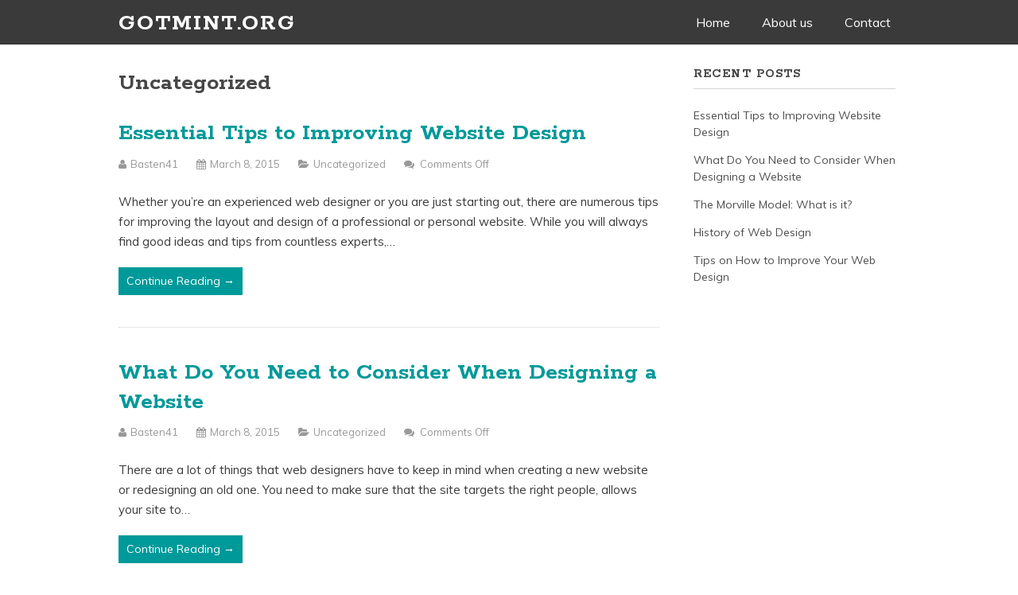

--- FILE ---
content_type: text/html; charset=UTF-8
request_url: https://www.gotmint.org/category/uncategorized/
body_size: 6900
content:
<!DOCTYPE html>
<!--[if IE 6]>
<html id="ie6" lang="en-US">
<![endif]-->
<!--[if IE 7]>
<html id="ie7" lang="en-US">
<![endif]-->
<!--[if IE 8]>
<html id="ie8" lang="en-US">
<![endif]-->
<!--[if !(IE 6) | !(IE 7) | !(IE 8)  ]><!-->
<html lang="en-US">
<!--<![endif]-->
<head>
	<meta charset="UTF-8"/>
	<meta name="viewport" content="width=device-width, user-scalable=no, initial-scale=1.0, minimum-scale=1.0, maximum-scale=1.0">
	<meta http-equiv="X-UA-Compatible" content="IE=edge,chrome=1"/>
	<link rel="profile" href="https://gmpg.org/xfn/11" />
	<link rel="pingback" href="https://www.gotmint.org/xmlrpc.php"/>
	
	
<!--[if lt IE 9]>
<script src="https://www.gotmint.org/wp-content/themes/elmax/js/html5shiv.js" type="text/javascript"></script>
<![endif]-->
<meta name='robots' content='index, follow, max-image-preview:large, max-snippet:-1, max-video-preview:-1'/>
	<style>img:is([sizes="auto" i], [sizes^="auto," i]) {contain-intrinsic-size:3000px 1500px}</style>
	
	<!-- This site is optimized with the Yoast SEO plugin v26.4 - https://yoast.com/wordpress/plugins/seo/ -->
	<title>Uncategorized Archives - Gotmint.org</title>
	<link rel="canonical" href="https://www.gotmint.org/category/uncategorized/"/>
	<meta property="og:locale" content="en_US"/>
	<meta property="og:type" content="article"/>
	<meta property="og:title" content="Uncategorized Archives - Gotmint.org"/>
	<meta property="og:url" content="https://www.gotmint.org/category/uncategorized/"/>
	<meta property="og:site_name" content="Gotmint.org"/>
	<script type="application/ld+json" class="yoast-schema-graph">{"@context":"https://schema.org","@graph":[{"@type":"CollectionPage","@id":"https://www.gotmint.org/category/uncategorized/","url":"https://www.gotmint.org/category/uncategorized/","name":"Uncategorized Archives - Gotmint.org","isPartOf":{"@id":"https://www.gotmint.org/#website"},"breadcrumb":{"@id":"https://www.gotmint.org/category/uncategorized/#breadcrumb"},"inLanguage":"en-US"},{"@type":"BreadcrumbList","@id":"https://www.gotmint.org/category/uncategorized/#breadcrumb","itemListElement":[{"@type":"ListItem","position":1,"name":"Home","item":"https://www.gotmint.org/"},{"@type":"ListItem","position":2,"name":"Uncategorized"}]},{"@type":"WebSite","@id":"https://www.gotmint.org/#website","url":"https://www.gotmint.org/","name":"Gotmint.org","description":"Web Design and SEO","potentialAction":[{"@type":"SearchAction","target":{"@type":"EntryPoint","urlTemplate":"https://www.gotmint.org/?s={search_term_string}"},"query-input":{"@type":"PropertyValueSpecification","valueRequired":true,"valueName":"search_term_string"}}],"inLanguage":"en-US"}]}</script>
	<!-- / Yoast SEO plugin. -->


<link rel='dns-prefetch' href='//fonts.googleapis.com'/>
<link rel="alternate" type="application/rss+xml" title="Gotmint.org &raquo; Feed" href="https://www.gotmint.org/feed/"/>
<link rel="alternate" type="application/rss+xml" title="Gotmint.org &raquo; Uncategorized Category Feed" href="https://www.gotmint.org/category/uncategorized/feed/"/>
<script type="text/javascript">//<![CDATA[
window._wpemojiSettings={"baseUrl":"https:\/\/s.w.org\/images\/core\/emoji\/16.0.1\/72x72\/","ext":".png","svgUrl":"https:\/\/s.w.org\/images\/core\/emoji\/16.0.1\/svg\/","svgExt":".svg","source":{"concatemoji":"https:\/\/www.gotmint.org\/wp-includes\/js\/wp-emoji-release.min.js?ver=6.8.3"}};!function(s,n){var o,i,e;function c(e){try{var t={supportTests:e,timestamp:(new Date).valueOf()};sessionStorage.setItem(o,JSON.stringify(t))}catch(e){}}function p(e,t,n){e.clearRect(0,0,e.canvas.width,e.canvas.height),e.fillText(t,0,0);var t=new Uint32Array(e.getImageData(0,0,e.canvas.width,e.canvas.height).data),a=(e.clearRect(0,0,e.canvas.width,e.canvas.height),e.fillText(n,0,0),new Uint32Array(e.getImageData(0,0,e.canvas.width,e.canvas.height).data));return t.every(function(e,t){return e===a[t]})}function u(e,t){e.clearRect(0,0,e.canvas.width,e.canvas.height),e.fillText(t,0,0);for(var n=e.getImageData(16,16,1,1),a=0;a<n.data.length;a++)if(0!==n.data[a])return!1;return!0}function f(e,t,n,a){switch(t){case"flag":return n(e,"\ud83c\udff3\ufe0f\u200d\u26a7\ufe0f","\ud83c\udff3\ufe0f\u200b\u26a7\ufe0f")?!1:!n(e,"\ud83c\udde8\ud83c\uddf6","\ud83c\udde8\u200b\ud83c\uddf6")&&!n(e,"\ud83c\udff4\udb40\udc67\udb40\udc62\udb40\udc65\udb40\udc6e\udb40\udc67\udb40\udc7f","\ud83c\udff4\u200b\udb40\udc67\u200b\udb40\udc62\u200b\udb40\udc65\u200b\udb40\udc6e\u200b\udb40\udc67\u200b\udb40\udc7f");case"emoji":return!a(e,"\ud83e\udedf")}return!1}function g(e,t,n,a){var r="undefined"!=typeof WorkerGlobalScope&&self instanceof WorkerGlobalScope?new OffscreenCanvas(300,150):s.createElement("canvas"),o=r.getContext("2d",{willReadFrequently:!0}),i=(o.textBaseline="top",o.font="600 32px Arial",{});return e.forEach(function(e){i[e]=t(o,e,n,a)}),i}function t(e){var t=s.createElement("script");t.src=e,t.defer=!0,s.head.appendChild(t)}"undefined"!=typeof Promise&&(o="wpEmojiSettingsSupports",i=["flag","emoji"],n.supports={everything:!0,everythingExceptFlag:!0},e=new Promise(function(e){s.addEventListener("DOMContentLoaded",e,{once:!0})}),new Promise(function(t){var n=function(){try{var e=JSON.parse(sessionStorage.getItem(o));if("object"==typeof e&&"number"==typeof e.timestamp&&(new Date).valueOf()<e.timestamp+604800&&"object"==typeof e.supportTests)return e.supportTests}catch(e){}return null}();if(!n){if("undefined"!=typeof Worker&&"undefined"!=typeof OffscreenCanvas&&"undefined"!=typeof URL&&URL.createObjectURL&&"undefined"!=typeof Blob)try{var e="postMessage("+g.toString()+"("+[JSON.stringify(i),f.toString(),p.toString(),u.toString()].join(",")+"));",a=new Blob([e],{type:"text/javascript"}),r=new Worker(URL.createObjectURL(a),{name:"wpTestEmojiSupports"});return void(r.onmessage=function(e){c(n=e.data),r.terminate(),t(n)})}catch(e){}c(n=g(i,f,p,u))}t(n)}).then(function(e){for(var t in e)n.supports[t]=e[t],n.supports.everything=n.supports.everything&&n.supports[t],"flag"!==t&&(n.supports.everythingExceptFlag=n.supports.everythingExceptFlag&&n.supports[t]);n.supports.everythingExceptFlag=n.supports.everythingExceptFlag&&!n.supports.flag,n.DOMReady=!1,n.readyCallback=function(){n.DOMReady=!0}}).then(function(){return e}).then(function(){var e;n.supports.everything||(n.readyCallback(),(e=n.source||{}).concatemoji?t(e.concatemoji):e.wpemoji&&e.twemoji&&(t(e.twemoji),t(e.wpemoji)))}))}((window,document),window._wpemojiSettings);
//]]></script>
<style id='wp-emoji-styles-inline-css' type='text/css'>img.wp-smiley,img.emoji{display:inline!important;border:none!important;box-shadow:none!important;height:1em!important;width:1em!important;margin:0 .07em!important;vertical-align:-.1em!important;background:none!important;padding:0!important}</style>
<link rel='stylesheet' id='wp-block-library-css' href='https://www.gotmint.org/wp-includes/css/dist/block-library/style.min.css?ver=6.8.3' type='text/css' media='all'/>
<style id='classic-theme-styles-inline-css' type='text/css'>.wp-block-button__link{color:#fff;background-color:#32373c;border-radius:9999px;box-shadow:none;text-decoration:none;padding:calc(.667em + 2px) calc(1.333em + 2px);font-size:1.125em}.wp-block-file__button{background:#32373c;color:#fff;text-decoration:none}</style>
<style id='global-styles-inline-css' type='text/css'>:root{--wp--preset--aspect-ratio--square:1;--wp--preset--aspect-ratio--4-3: 4/3;--wp--preset--aspect-ratio--3-4: 3/4;--wp--preset--aspect-ratio--3-2: 3/2;--wp--preset--aspect-ratio--2-3: 2/3;--wp--preset--aspect-ratio--16-9: 16/9;--wp--preset--aspect-ratio--9-16: 9/16;--wp--preset--color--black:#000;--wp--preset--color--cyan-bluish-gray:#abb8c3;--wp--preset--color--white:#fff;--wp--preset--color--pale-pink:#f78da7;--wp--preset--color--vivid-red:#cf2e2e;--wp--preset--color--luminous-vivid-orange:#ff6900;--wp--preset--color--luminous-vivid-amber:#fcb900;--wp--preset--color--light-green-cyan:#7bdcb5;--wp--preset--color--vivid-green-cyan:#00d084;--wp--preset--color--pale-cyan-blue:#8ed1fc;--wp--preset--color--vivid-cyan-blue:#0693e3;--wp--preset--color--vivid-purple:#9b51e0;--wp--preset--gradient--vivid-cyan-blue-to-vivid-purple:linear-gradient(135deg,rgba(6,147,227,1) 0%,#9b51e0 100%);--wp--preset--gradient--light-green-cyan-to-vivid-green-cyan:linear-gradient(135deg,#7adcb4 0%,#00d082 100%);--wp--preset--gradient--luminous-vivid-amber-to-luminous-vivid-orange:linear-gradient(135deg,rgba(252,185,0,1) 0%,rgba(255,105,0,1) 100%);--wp--preset--gradient--luminous-vivid-orange-to-vivid-red:linear-gradient(135deg,rgba(255,105,0,1) 0%,#cf2e2e 100%);--wp--preset--gradient--very-light-gray-to-cyan-bluish-gray:linear-gradient(135deg,#eee 0%,#a9b8c3 100%);--wp--preset--gradient--cool-to-warm-spectrum:linear-gradient(135deg,#4aeadc 0%,#9778d1 20%,#cf2aba 40%,#ee2c82 60%,#fb6962 80%,#fef84c 100%);--wp--preset--gradient--blush-light-purple:linear-gradient(135deg,#ffceec 0%,#9896f0 100%);--wp--preset--gradient--blush-bordeaux:linear-gradient(135deg,#fecda5 0%,#fe2d2d 50%,#6b003e 100%);--wp--preset--gradient--luminous-dusk:linear-gradient(135deg,#ffcb70 0%,#c751c0 50%,#4158d0 100%);--wp--preset--gradient--pale-ocean:linear-gradient(135deg,#fff5cb 0%,#b6e3d4 50%,#33a7b5 100%);--wp--preset--gradient--electric-grass:linear-gradient(135deg,#caf880 0%,#71ce7e 100%);--wp--preset--gradient--midnight:linear-gradient(135deg,#020381 0%,#2874fc 100%);--wp--preset--font-size--small:13px;--wp--preset--font-size--medium:20px;--wp--preset--font-size--large:36px;--wp--preset--font-size--x-large:42px;--wp--preset--spacing--20:.44rem;--wp--preset--spacing--30:.67rem;--wp--preset--spacing--40:1rem;--wp--preset--spacing--50:1.5rem;--wp--preset--spacing--60:2.25rem;--wp--preset--spacing--70:3.38rem;--wp--preset--spacing--80:5.06rem;--wp--preset--shadow--natural:6px 6px 9px rgba(0,0,0,.2);--wp--preset--shadow--deep:12px 12px 50px rgba(0,0,0,.4);--wp--preset--shadow--sharp:6px 6px 0 rgba(0,0,0,.2);--wp--preset--shadow--outlined:6px 6px 0 -3px rgba(255,255,255,1) , 6px 6px rgba(0,0,0,1);--wp--preset--shadow--crisp:6px 6px 0 rgba(0,0,0,1)}:where(.is-layout-flex){gap:.5em}:where(.is-layout-grid){gap:.5em}body .is-layout-flex{display:flex}.is-layout-flex{flex-wrap:wrap;align-items:center}.is-layout-flex > :is(*, div){margin:0}body .is-layout-grid{display:grid}.is-layout-grid > :is(*, div){margin:0}:where(.wp-block-columns.is-layout-flex){gap:2em}:where(.wp-block-columns.is-layout-grid){gap:2em}:where(.wp-block-post-template.is-layout-flex){gap:1.25em}:where(.wp-block-post-template.is-layout-grid){gap:1.25em}.has-black-color{color:var(--wp--preset--color--black)!important}.has-cyan-bluish-gray-color{color:var(--wp--preset--color--cyan-bluish-gray)!important}.has-white-color{color:var(--wp--preset--color--white)!important}.has-pale-pink-color{color:var(--wp--preset--color--pale-pink)!important}.has-vivid-red-color{color:var(--wp--preset--color--vivid-red)!important}.has-luminous-vivid-orange-color{color:var(--wp--preset--color--luminous-vivid-orange)!important}.has-luminous-vivid-amber-color{color:var(--wp--preset--color--luminous-vivid-amber)!important}.has-light-green-cyan-color{color:var(--wp--preset--color--light-green-cyan)!important}.has-vivid-green-cyan-color{color:var(--wp--preset--color--vivid-green-cyan)!important}.has-pale-cyan-blue-color{color:var(--wp--preset--color--pale-cyan-blue)!important}.has-vivid-cyan-blue-color{color:var(--wp--preset--color--vivid-cyan-blue)!important}.has-vivid-purple-color{color:var(--wp--preset--color--vivid-purple)!important}.has-black-background-color{background-color:var(--wp--preset--color--black)!important}.has-cyan-bluish-gray-background-color{background-color:var(--wp--preset--color--cyan-bluish-gray)!important}.has-white-background-color{background-color:var(--wp--preset--color--white)!important}.has-pale-pink-background-color{background-color:var(--wp--preset--color--pale-pink)!important}.has-vivid-red-background-color{background-color:var(--wp--preset--color--vivid-red)!important}.has-luminous-vivid-orange-background-color{background-color:var(--wp--preset--color--luminous-vivid-orange)!important}.has-luminous-vivid-amber-background-color{background-color:var(--wp--preset--color--luminous-vivid-amber)!important}.has-light-green-cyan-background-color{background-color:var(--wp--preset--color--light-green-cyan)!important}.has-vivid-green-cyan-background-color{background-color:var(--wp--preset--color--vivid-green-cyan)!important}.has-pale-cyan-blue-background-color{background-color:var(--wp--preset--color--pale-cyan-blue)!important}.has-vivid-cyan-blue-background-color{background-color:var(--wp--preset--color--vivid-cyan-blue)!important}.has-vivid-purple-background-color{background-color:var(--wp--preset--color--vivid-purple)!important}.has-black-border-color{border-color:var(--wp--preset--color--black)!important}.has-cyan-bluish-gray-border-color{border-color:var(--wp--preset--color--cyan-bluish-gray)!important}.has-white-border-color{border-color:var(--wp--preset--color--white)!important}.has-pale-pink-border-color{border-color:var(--wp--preset--color--pale-pink)!important}.has-vivid-red-border-color{border-color:var(--wp--preset--color--vivid-red)!important}.has-luminous-vivid-orange-border-color{border-color:var(--wp--preset--color--luminous-vivid-orange)!important}.has-luminous-vivid-amber-border-color{border-color:var(--wp--preset--color--luminous-vivid-amber)!important}.has-light-green-cyan-border-color{border-color:var(--wp--preset--color--light-green-cyan)!important}.has-vivid-green-cyan-border-color{border-color:var(--wp--preset--color--vivid-green-cyan)!important}.has-pale-cyan-blue-border-color{border-color:var(--wp--preset--color--pale-cyan-blue)!important}.has-vivid-cyan-blue-border-color{border-color:var(--wp--preset--color--vivid-cyan-blue)!important}.has-vivid-purple-border-color{border-color:var(--wp--preset--color--vivid-purple)!important}.has-vivid-cyan-blue-to-vivid-purple-gradient-background{background:var(--wp--preset--gradient--vivid-cyan-blue-to-vivid-purple)!important}.has-light-green-cyan-to-vivid-green-cyan-gradient-background{background:var(--wp--preset--gradient--light-green-cyan-to-vivid-green-cyan)!important}.has-luminous-vivid-amber-to-luminous-vivid-orange-gradient-background{background:var(--wp--preset--gradient--luminous-vivid-amber-to-luminous-vivid-orange)!important}.has-luminous-vivid-orange-to-vivid-red-gradient-background{background:var(--wp--preset--gradient--luminous-vivid-orange-to-vivid-red)!important}.has-very-light-gray-to-cyan-bluish-gray-gradient-background{background:var(--wp--preset--gradient--very-light-gray-to-cyan-bluish-gray)!important}.has-cool-to-warm-spectrum-gradient-background{background:var(--wp--preset--gradient--cool-to-warm-spectrum)!important}.has-blush-light-purple-gradient-background{background:var(--wp--preset--gradient--blush-light-purple)!important}.has-blush-bordeaux-gradient-background{background:var(--wp--preset--gradient--blush-bordeaux)!important}.has-luminous-dusk-gradient-background{background:var(--wp--preset--gradient--luminous-dusk)!important}.has-pale-ocean-gradient-background{background:var(--wp--preset--gradient--pale-ocean)!important}.has-electric-grass-gradient-background{background:var(--wp--preset--gradient--electric-grass)!important}.has-midnight-gradient-background{background:var(--wp--preset--gradient--midnight)!important}.has-small-font-size{font-size:var(--wp--preset--font-size--small)!important}.has-medium-font-size{font-size:var(--wp--preset--font-size--medium)!important}.has-large-font-size{font-size:var(--wp--preset--font-size--large)!important}.has-x-large-font-size{font-size:var(--wp--preset--font-size--x-large)!important}:where(.wp-block-post-template.is-layout-flex){gap:1.25em}:where(.wp-block-post-template.is-layout-grid){gap:1.25em}:where(.wp-block-columns.is-layout-flex){gap:2em}:where(.wp-block-columns.is-layout-grid){gap:2em}:root :where(.wp-block-pullquote){font-size:1.5em;line-height:1.6}</style>
<link rel='stylesheet' id='contact-form-7-css' href='https://www.gotmint.org/wp-content/plugins/contact-form-7/includes/css/styles.css?ver=6.1.3' type='text/css' media='all'/>
<link rel='stylesheet' id='style-css' href='https://www.gotmint.org/wp-content/themes/elmax/style.css?ver=6.8.3' type='text/css' media='all'/>
<link rel='stylesheet' id='googleFonts-css' href='//fonts.googleapis.com/css?family=Muli%7CRokkitt%3A700&#038;ver=6.8.3' type='text/css' media='all'/>
<link rel='stylesheet' id='font-awesome-css' href='https://www.gotmint.org/wp-content/themes/elmax/css/font-awesome.css?ver=4.0.1' type='text/css' media='all'/>
<link rel="https://api.w.org/" href="https://www.gotmint.org/wp-json/"/><link rel="alternate" title="JSON" type="application/json" href="https://www.gotmint.org/wp-json/wp/v2/categories/1"/><link rel="EditURI" type="application/rsd+xml" title="RSD" href="https://www.gotmint.org/xmlrpc.php?rsd"/>
<meta name="generator" content="WordPress 6.8.3"/>
<title>Uncategorized Archives - Gotmint.org</title>
</head>
<body class="archive category category-uncategorized category-1 wp-theme-elmax">
	
<div id="top-wrap">
<div id="top-inner">
	<header id="branding" class="site-header" role="banner">
			<h1 id="logo"><a href="">Gotmint.org</a></h1>


		
	<nav id="site-navigation" class="main-navigation" role="navigation">
		<h1 class="menu-toggle">Menu</h1>
		<a class="skip-link screen-reader-text" href="#content">Skip to content</a>

		<div class="menu"><ul>
<li><a href="https://www.gotmint.org/">Home</a></li><li class="page_item page-item-45"><a href="https://www.gotmint.org/about-us/">About us</a></li>
<li class="page_item page-item-47"><a href="https://www.gotmint.org/contact/">Contact</a></li>
</ul></div>
	</nav><!-- #site-navigation -->
		
	</header>
<div class="clear"></div>
</div>
</div>
<div id="wrap">	

<div id="main">
	
	<section id="content">
		
		
				
						
			<h1>Uncategorized</h1>
			
			
				
		<article id="post-39" class="post-39 post type-post status-publish format-standard hentry category-uncategorized">
			
	    	<h2 class="entry-title"><a href="https://www.gotmint.org/essential-tips-to-improving-website-design/" rel="bookmark">Essential Tips to Improving Website Design</a></h2>
				
			<div class="entrymeta">
	<p><i class="fa fa-user"></i> <span>Basten41</span> <i class="fa fa-calendar"></i> <span>March 8, 2015</span> <i class="fa fa-folder-open"></i> <span><a href="https://www.gotmint.org/category/uncategorized/" rel="category tag">Uncategorized</a></span> <i class="fa fa-comments"></i> <span><span>Comments Off<span class="screen-reader-text"> on Essential Tips to Improving Website Design</span></span></span></p>
</div>	
		 	<p>Whether you’re an experienced web designer or you are just starting out, there are numerous tips for improving the layout and design of a professional or personal website. While you will always find good ideas and tips from countless experts,&#8230;<span class="read-more"><a href="https://www.gotmint.org/essential-tips-to-improving-website-design/">Continue Reading &rarr;</a></span></p>
			
		</article>
	
	  			
		<article id="post-34" class="post-34 post type-post status-publish format-standard hentry category-uncategorized">
			
	    	<h2 class="entry-title"><a href="https://www.gotmint.org/what-do-you-need-to-consider-when-designing-a-website/" rel="bookmark">What Do You Need to Consider When Designing a Website</a></h2>
				
			<div class="entrymeta">
	<p><i class="fa fa-user"></i> <span>Basten41</span> <i class="fa fa-calendar"></i> <span>March 8, 2015</span> <i class="fa fa-folder-open"></i> <span><a href="https://www.gotmint.org/category/uncategorized/" rel="category tag">Uncategorized</a></span> <i class="fa fa-comments"></i> <span><span>Comments Off<span class="screen-reader-text"> on What Do You Need to Consider When Designing a Website</span></span></span></p>
</div>	
		 	<p>There are a lot of things that web designers have to keep in mind when creating a new website or redesigning an old one. You need to make sure that the site targets the right people, allows your site to&#8230;<span class="read-more"><a href="https://www.gotmint.org/what-do-you-need-to-consider-when-designing-a-website/">Continue Reading &rarr;</a></span></p>
			
		</article>
	
	  			
		<article id="post-29" class="post-29 post type-post status-publish format-standard hentry category-uncategorized">
			
	    	<h2 class="entry-title"><a href="https://www.gotmint.org/the-morville-model-what-is-it/" rel="bookmark">The Morville Model: What is it?</a></h2>
				
			<div class="entrymeta">
	<p><i class="fa fa-user"></i> <span>Basten41</span> <i class="fa fa-calendar"></i> <span>March 8, 2015</span> <i class="fa fa-folder-open"></i> <span><a href="https://www.gotmint.org/category/uncategorized/" rel="category tag">Uncategorized</a></span> <i class="fa fa-comments"></i> <span><span>Comments Off<span class="screen-reader-text"> on The Morville Model: What is it?</span></span></span></p>
</div>	
		 	<p>When it comes to web design, how much do you consider user experience in the process? It’s a major part of any successful website and Peter Morville created a unique and informative guide to the user experience in what is&#8230;<span class="read-more"><a href="https://www.gotmint.org/the-morville-model-what-is-it/">Continue Reading &rarr;</a></span></p>
			
		</article>
	
	  			
		<article id="post-25" class="post-25 post type-post status-publish format-standard hentry category-uncategorized">
			
	    	<h2 class="entry-title"><a href="https://www.gotmint.org/history-of-web-design/" rel="bookmark">History of Web Design</a></h2>
				
			<div class="entrymeta">
	<p><i class="fa fa-user"></i> <span>Basten41</span> <i class="fa fa-calendar"></i> <span>March 8, 2015</span> <i class="fa fa-folder-open"></i> <span><a href="https://www.gotmint.org/category/uncategorized/" rel="category tag">Uncategorized</a></span> <i class="fa fa-comments"></i> <span><span>Comments Off<span class="screen-reader-text"> on History of Web Design</span></span></span></p>
</div>	
		 	<p>The World Wide Web is not a concept of the olden days, and so the history is not extensive. The first ever web page dates back to just the 1980s when the first ever websites were uploaded. Here is a&#8230;<span class="read-more"><a href="https://www.gotmint.org/history-of-web-design/">Continue Reading &rarr;</a></span></p>
			
		</article>
	
	  			
		<article id="post-20" class="post-20 post type-post status-publish format-standard hentry category-uncategorized">
			
	    	<h2 class="entry-title"><a href="https://www.gotmint.org/tips-on-how-to-improve-your-web-design/" rel="bookmark">Tips on How to Improve Your Web Design</a></h2>
				
			<div class="entrymeta">
	<p><i class="fa fa-user"></i> <span>Basten41</span> <i class="fa fa-calendar"></i> <span>March 8, 2015</span> <i class="fa fa-folder-open"></i> <span><a href="https://www.gotmint.org/category/uncategorized/" rel="category tag">Uncategorized</a></span> <i class="fa fa-comments"></i> <span><span>Comments Off<span class="screen-reader-text"> on Tips on How to Improve Your Web Design</span></span></span></p>
</div>	
		 	<p>If your website is nice, but it&#8217;s missing that something special that would set it apart from the rest of your niche, you may not know what little things you can do to help make it look how you always&#8230;<span class="read-more"><a href="https://www.gotmint.org/tips-on-how-to-improve-your-web-design/">Continue Reading &rarr;</a></span></p>
			
		</article>
	
	  			
		<article id="post-16" class="post-16 post type-post status-publish format-standard hentry category-uncategorized">
			
	    	<h2 class="entry-title"><a href="https://www.gotmint.org/what-is-infographics/" rel="bookmark">What is Infographics?</a></h2>
				
			<div class="entrymeta">
	<p><i class="fa fa-user"></i> <span>Basten41</span> <i class="fa fa-calendar"></i> <span>March 8, 2015</span> <i class="fa fa-folder-open"></i> <span><a href="https://www.gotmint.org/category/uncategorized/" rel="category tag">Uncategorized</a></span> <i class="fa fa-comments"></i> <span><span>Comments Off<span class="screen-reader-text"> on What is Infographics?</span></span></span></p>
</div>	
		 	<p>Many people are starting to incorporate infographics into their websites. This is usually because people are able to get a lot of information across in a very short time. When infographics are used effectively, they can say as much, if&#8230;<span class="read-more"><a href="https://www.gotmint.org/what-is-infographics/">Continue Reading &rarr;</a></span></p>
			
		</article>
	
	  	
	  
<nav class="post-navigation">
		<div class="clear"></div>
</nav>		  
	</section><!-- #content -->

<section id="sidebar">
	
	
		<aside id="recent-posts-4" class="widget widget_recent_entries">
		<h4>Recent Posts</h4>
		<ul>
											<li>
					<a href="https://www.gotmint.org/essential-tips-to-improving-website-design/">Essential Tips to Improving Website Design</a>
									</li>
											<li>
					<a href="https://www.gotmint.org/what-do-you-need-to-consider-when-designing-a-website/">What Do You Need to Consider When Designing a Website</a>
									</li>
											<li>
					<a href="https://www.gotmint.org/the-morville-model-what-is-it/">The Morville Model: What is it?</a>
									</li>
											<li>
					<a href="https://www.gotmint.org/history-of-web-design/">History of Web Design</a>
									</li>
											<li>
					<a href="https://www.gotmint.org/tips-on-how-to-improve-your-web-design/">Tips on How to Improve Your Web Design</a>
									</li>
					</ul>

		</aside>	
</section>
</div><!-- #main -->

	<footer>
		<p>&copy; 2025 Gotmint.org. Theme Elmax by <a rel="nofollow" href="http://justfreethemes.com/">Just Free Themes</a></p>
	</footer>
	
</div><!-- !wrap -->
<script type="speculationrules">
{"prefetch":[{"source":"document","where":{"and":[{"href_matches":"\/*"},{"not":{"href_matches":["\/wp-*.php","\/wp-admin\/*","\/wp-content\/uploads\/*","\/wp-content\/*","\/wp-content\/plugins\/*","\/wp-content\/themes\/elmax\/*","\/*\\?(.+)"]}},{"not":{"selector_matches":"a[rel~=\"nofollow\"]"}},{"not":{"selector_matches":".no-prefetch, .no-prefetch a"}}]},"eagerness":"conservative"}]}
</script>
<script type="text/javascript" src="https://www.gotmint.org/wp-includes/js/dist/hooks.min.js?ver=4d63a3d491d11ffd8ac6" id="wp-hooks-js"></script>
<script type="text/javascript" src="https://www.gotmint.org/wp-includes/js/dist/i18n.min.js?ver=5e580eb46a90c2b997e6" id="wp-i18n-js"></script>
<script type="text/javascript" id="wp-i18n-js-after">//<![CDATA[
wp.i18n.setLocaleData({'text direction\u0004ltr':['ltr']});
//]]></script>
<script type="text/javascript" src="https://www.gotmint.org/wp-content/plugins/contact-form-7/includes/swv/js/index.js?ver=6.1.3" id="swv-js"></script>
<script type="text/javascript" id="contact-form-7-js-before">//<![CDATA[
var wpcf7={"api":{"root":"https:\/\/www.gotmint.org\/wp-json\/","namespace":"contact-form-7\/v1"}};
//]]></script>
<script type="text/javascript" src="https://www.gotmint.org/wp-content/plugins/contact-form-7/includes/js/index.js?ver=6.1.3" id="contact-form-7-js"></script>
<script type="text/javascript" src="https://www.gotmint.org/wp-content/themes/elmax/js/navigation.js?ver=20120206" id="elmax_navigation-js"></script>
<script type="text/javascript" src="https://www.gotmint.org/wp-content/themes/elmax/js/skip-link-focus-fix.js?ver=20130115" id="elmax-skip-link-focus-fix-js"></script>
<script defer src="https://static.cloudflareinsights.com/beacon.min.js/vcd15cbe7772f49c399c6a5babf22c1241717689176015" integrity="sha512-ZpsOmlRQV6y907TI0dKBHq9Md29nnaEIPlkf84rnaERnq6zvWvPUqr2ft8M1aS28oN72PdrCzSjY4U6VaAw1EQ==" data-cf-beacon='{"version":"2024.11.0","token":"f056d77d1d8e4cd0a68033d86a3014c8","r":1,"server_timing":{"name":{"cfCacheStatus":true,"cfEdge":true,"cfExtPri":true,"cfL4":true,"cfOrigin":true,"cfSpeedBrain":true},"location_startswith":null}}' crossorigin="anonymous"></script>
</body>
</html>
